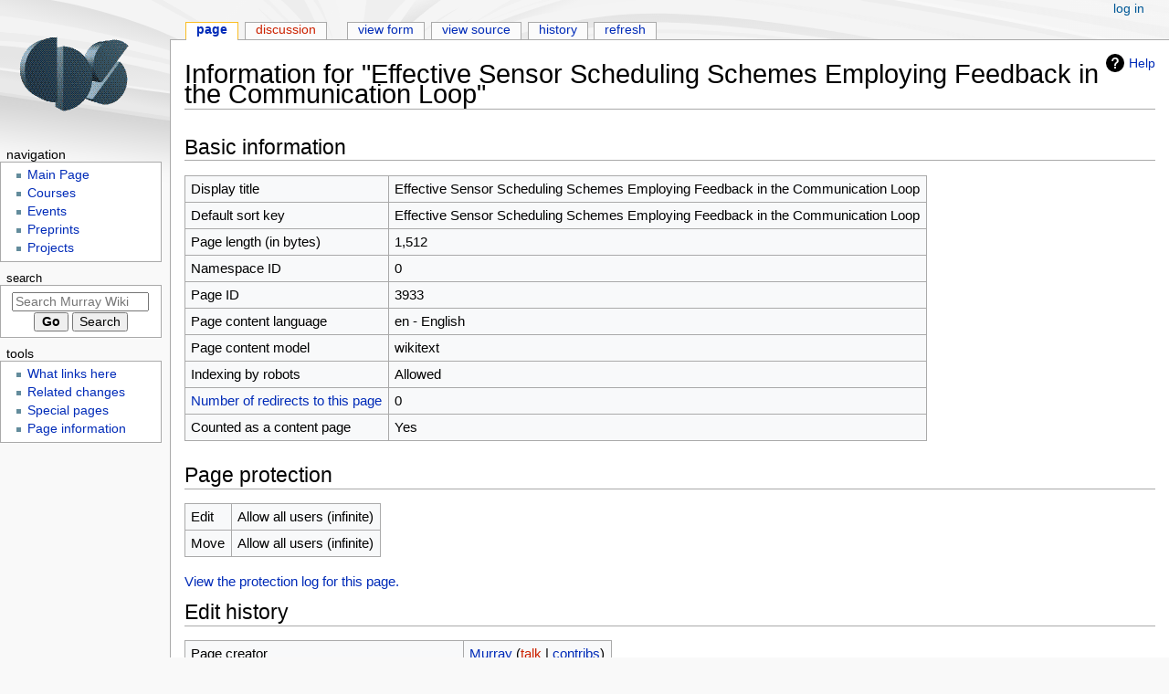

--- FILE ---
content_type: text/html; charset=UTF-8
request_url: https://murray.cds.caltech.edu/index.php?title=Effective_Sensor_Scheduling_Schemes_Employing_Feedback_in_the_Communication_Loop&action=info
body_size: 4588
content:
<!DOCTYPE html>
<html class="client-nojs" lang="en" dir="ltr">
<head>
<meta charset="UTF-8">
<title>Information for "Effective Sensor Scheduling Schemes Employing Feedback in the Communication Loop" - Murray Wiki</title>
<script>document.documentElement.className="client-js";RLCONF={"wgBreakFrames":false,"wgSeparatorTransformTable":["",""],"wgDigitTransformTable":["",""],"wgDefaultDateFormat":"dmy","wgMonthNames":["","January","February","March","April","May","June","July","August","September","October","November","December"],"wgRequestId":"cb4a6923bf08f33300e79fec","wgCanonicalNamespace":"","wgCanonicalSpecialPageName":false,"wgNamespaceNumber":0,"wgPageName":"Effective_Sensor_Scheduling_Schemes_Employing_Feedback_in_the_Communication_Loop","wgTitle":"Effective Sensor Scheduling Schemes Employing Feedback in the Communication Loop","wgCurRevisionId":19844,"wgRevisionId":0,"wgArticleId":3933,"wgIsArticle":false,"wgIsRedirect":false,"wgAction":"info","wgUserName":null,"wgUserGroups":["*"],"wgCategories":[],"wgPageViewLanguage":"en","wgPageContentLanguage":"en","wgPageContentModel":"wikitext","wgRelevantPageName":"Effective_Sensor_Scheduling_Schemes_Employing_Feedback_in_the_Communication_Loop",
"wgRelevantArticleId":3933,"wgIsProbablyEditable":false,"wgRelevantPageIsProbablyEditable":false,"wgRestrictionEdit":[],"wgRestrictionMove":[],"wgPageFormsTargetName":null,"wgPageFormsAutocompleteValues":[],"wgPageFormsAutocompleteOnAllChars":false,"wgPageFormsFieldProperties":[],"wgPageFormsCargoFields":[],"wgPageFormsDependentFields":[],"wgPageFormsCalendarValues":[],"wgPageFormsCalendarParams":[],"wgPageFormsCalendarHTML":null,"wgPageFormsGridValues":[],"wgPageFormsGridParams":[],"wgPageFormsContLangYes":null,"wgPageFormsContLangNo":null,"wgPageFormsContLangMonths":[],"wgPageFormsHeightForMinimizingInstances":800,"wgPageFormsShowOnSelect":[],"wgPageFormsScriptPath":"/extensions/PageForms","edgValues":null,"wgPageFormsEDSettings":null,"wgAmericanDates":false,"wgVisualEditor":{"pageLanguageCode":"en","pageLanguageDir":"ltr","pageVariantFallbacks":"en"},"wgEditSubmitButtonLabelPublish":false};RLSTATE={"site.styles":"ready","user.styles":"ready","user":"ready","user.options":"loading",
"mediawiki.interface.helpers.styles":"ready","mediawiki.action.styles":"ready","mediawiki.helplink":"ready","skins.monobook.styles":"ready","ext.visualEditor.desktopArticleTarget.noscript":"ready","ext.smw.style":"ready","ext.smw.tooltip.styles":"ready"};RLPAGEMODULES=["site","mediawiki.page.ready","skins.monobook.scripts","ext.visualEditor.desktopArticleTarget.init","ext.visualEditor.targetLoader","ext.smw.purge"];</script>
<script>(RLQ=window.RLQ||[]).push(function(){mw.loader.impl(function(){return["user.options@12s5i",function($,jQuery,require,module){mw.user.tokens.set({"patrolToken":"+\\","watchToken":"+\\","csrfToken":"+\\"});
}];});});</script>
<link rel="stylesheet" href="/load.php?lang=en&amp;modules=ext.smw.style%7Cext.smw.tooltip.styles%7Cext.visualEditor.desktopArticleTarget.noscript%7Cmediawiki.action.styles%7Cmediawiki.helplink%7Cmediawiki.interface.helpers.styles%7Cskins.monobook.styles&amp;only=styles&amp;skin=monobook">
<script async="" src="/load.php?lang=en&amp;modules=startup&amp;only=scripts&amp;raw=1&amp;skin=monobook"></script>
<meta name="ResourceLoaderDynamicStyles" content="">
<link rel="stylesheet" href="/load.php?lang=en&amp;modules=site.styles&amp;only=styles&amp;skin=monobook">
<meta name="generator" content="MediaWiki 1.41.5">
<meta name="robots" content="noindex,nofollow,max-image-preview:standard">
<meta name="format-detection" content="telephone=no">
<meta name="viewport" content="width=device-width, initial-scale=1.0, user-scalable=yes, minimum-scale=0.25, maximum-scale=5.0">
<link rel="alternate" type="application/rdf+xml" title="Effective Sensor Scheduling Schemes Employing Feedback in the Communication Loop" href="/index.php?title=Special:ExportRDF/Effective_Sensor_Scheduling_Schemes_Employing_Feedback_in_the_Communication_Loop&amp;xmlmime=rdf">
<link rel="icon" href="/favicon.ico">
<link rel="search" type="application/opensearchdescription+xml" href="/opensearch_desc.php" title="Murray Wiki (en)">
<link rel="EditURI" type="application/rsd+xml" href="https://murray.cds.caltech.edu/api.php?action=rsd">
<link rel="alternate" type="application/atom+xml" title="Murray Wiki Atom feed" href="/index.php?title=Special:RecentChanges&amp;feed=atom">
<!-- No Head Script -->
</head>
<body class="mediawiki ltr sitedir-ltr mw-hide-empty-elt ns-0 ns-subject page-Effective_Sensor_Scheduling_Schemes_Employing_Feedback_in_the_Communication_Loop rootpage-Effective_Sensor_Scheduling_Schemes_Employing_Feedback_in_the_Communication_Loop skin-monobook action-info skin--responsive"><div id="globalWrapper">
	<div id="column-content">
		<div id="content" class="mw-body" role="main">
			<a id="top"></a>
			<div id="siteNotice"></div>
			<div class="mw-indicators">
				<div id="mw-indicator-mw-helplink" class="mw-indicator"><a href="https://www.mediawiki.org/wiki/Special:MyLanguage/Page_information" target="_blank" class="mw-helplink">Help</a></div>
			</div>
			<h1 id="firstHeading" class="firstHeading mw-first-heading">Information for "Effective Sensor Scheduling Schemes Employing Feedback in the Communication Loop"</h1>
			<div id="bodyContent" class="monobook-body">
				<div id="siteSub">From Murray Wiki</div>
				<div id="contentSub" ><div id="mw-content-subtitle"></div></div>
				
				<div id="jump-to-nav"></div><a href="#column-one" class="mw-jump-link">Jump to navigation</a><a href="#searchInput" class="mw-jump-link">Jump to search</a>
				<!-- start content -->
				<div id="mw-content-text" class="mw-body-content"><h2 id="Basic_information"><span id="mw-pageinfo-header-basic"></span>Basic information</h2>
<table class="wikitable mw-page-info">
<tr id="mw-pageinfo-display-title"><td style="vertical-align: top;">Display title</td><td>Effective Sensor Scheduling Schemes Employing Feedback in the Communication Loop</td></tr>
<tr id="mw-pageinfo-default-sort"><td style="vertical-align: top;">Default sort key</td><td>Effective Sensor Scheduling Schemes Employing Feedback in the Communication Loop</td></tr>
<tr id="mw-pageinfo-length"><td style="vertical-align: top;">Page length (in bytes)</td><td>1,512</td></tr>
<tr id="mw-pageinfo-namespace-id"><td style="vertical-align: top;">Namespace ID</td><td>0</td></tr>
<tr id="mw-pageinfo-article-id"><td style="vertical-align: top;">Page ID</td><td>3933</td></tr>
<tr><td style="vertical-align: top;">Page content language</td><td>en - English</td></tr>
<tr id="mw-pageinfo-content-model"><td style="vertical-align: top;">Page content model</td><td>wikitext</td></tr>
<tr id="mw-pageinfo-robot-policy"><td style="vertical-align: top;">Indexing by robots</td><td>Allowed</td></tr>
<tr><td style="vertical-align: top;"><a href="/index.php?title=Special:WhatLinksHere/Effective_Sensor_Scheduling_Schemes_Employing_Feedback_in_the_Communication_Loop&amp;hidelinks=1&amp;hidetrans=1" title="Special:WhatLinksHere/Effective Sensor Scheduling Schemes Employing Feedback in the Communication Loop">Number of redirects to this page</a></td><td>0</td></tr>
<tr id="mw-pageinfo-contentpage"><td style="vertical-align: top;">Counted as a content page</td><td>Yes</td></tr>
</table>
<h2 id="Page_protection"><span id="mw-pageinfo-header-restrictions"></span>Page protection</h2>
<table class="wikitable mw-page-info">
<tr id="mw-restriction-edit"><td style="vertical-align: top;">Edit</td><td>Allow all users (infinite)</td></tr>
<tr id="mw-restriction-move"><td style="vertical-align: top;">Move</td><td>Allow all users (infinite)</td></tr>
</table>
<a href="/index.php?title=Special:Log&amp;type=protect&amp;page=Effective+Sensor+Scheduling+Schemes+Employing+Feedback+in+the+Communication+Loop" title="Special:Log">View the protection log for this page.</a>
<h2 id="Edit_history"><span id="mw-pageinfo-header-edits"></span>Edit history</h2>
<table class="wikitable mw-page-info">
<tr id="mw-pageinfo-firstuser"><td style="vertical-align: top;">Page creator</td><td><a href="/User:Murray" class="mw-userlink" title="User:Murray" data-mw-revid="19844"><bdi>Murray</bdi></a> <span class="mw-usertoollinks">(<a href="/index.php?title=User_talk:Murray&amp;action=edit&amp;redlink=1" class="new mw-usertoollinks-talk" title="User talk:Murray (page does not exist)">talk</a> | <a href="/Special:Contributions/Murray" class="mw-usertoollinks-contribs" title="Special:Contributions/Murray">contribs</a>)</span></td></tr>
<tr id="mw-pageinfo-firsttime"><td style="vertical-align: top;">Date of page creation</td><td><a href="/index.php?title=Effective_Sensor_Scheduling_Schemes_Employing_Feedback_in_the_Communication_Loop&amp;oldid=19844" title="Effective Sensor Scheduling Schemes Employing Feedback in the Communication Loop">06:17, 15 May 2016</a></td></tr>
<tr id="mw-pageinfo-lastuser"><td style="vertical-align: top;">Latest editor</td><td><a href="/User:Murray" class="mw-userlink" title="User:Murray" data-mw-revid="19844"><bdi>Murray</bdi></a> <span class="mw-usertoollinks">(<a href="/index.php?title=User_talk:Murray&amp;action=edit&amp;redlink=1" class="new mw-usertoollinks-talk" title="User talk:Murray (page does not exist)">talk</a> | <a href="/Special:Contributions/Murray" class="mw-usertoollinks-contribs" title="Special:Contributions/Murray">contribs</a>)</span></td></tr>
<tr id="mw-pageinfo-lasttime"><td style="vertical-align: top;">Date of latest edit</td><td><a href="/index.php?title=Effective_Sensor_Scheduling_Schemes_Employing_Feedback_in_the_Communication_Loop&amp;oldid=19844" title="Effective Sensor Scheduling Schemes Employing Feedback in the Communication Loop">06:17, 15 May 2016</a></td></tr>
<tr id="mw-pageinfo-edits"><td style="vertical-align: top;">Total number of edits</td><td>1</td></tr>
<tr id="mw-pageinfo-authors"><td style="vertical-align: top;">Total number of distinct authors</td><td>1</td></tr>
<tr id="mw-pageinfo-recent-edits"><td style="vertical-align: top;">Recent number of edits (within past 90 days)</td><td>0</td></tr>
<tr id="mw-pageinfo-recent-authors"><td style="vertical-align: top;">Recent number of distinct authors</td><td>0</td></tr>
</table>
<h2 id="Page_properties"><span id="mw-pageinfo-header-properties"></span>Page properties</h2>
<table class="wikitable mw-page-info">
<tr id="mw-pageinfo-templates"><td style="vertical-align: top;">Transcluded templates (3)</td><td><div class="mw-templatesUsedExplanation"><p>Templates used on this page:
</p></div><ul>
<li><a href="/index.php?title=Template:HTDB_funding::AFOSR&amp;action=edit&amp;redlink=1" class="new" title="Template:HTDB funding::AFOSR (page does not exist)">Template:HTDB funding::AFOSR</a> (<a href="/index.php?title=Template:HTDB_funding::AFOSR&amp;action=edit" class="new" title="Template:HTDB funding::AFOSR (page does not exist)">view source</a>) </li><li><a href="/index.php?title=Template:HTDB_funding::NSF&amp;action=edit&amp;redlink=1" class="new" title="Template:HTDB funding::NSF (page does not exist)">Template:HTDB funding::NSF</a> (<a href="/index.php?title=Template:HTDB_funding::NSF&amp;action=edit" class="new" title="Template:HTDB funding::NSF (page does not exist)">view source</a>) </li><li><a href="/Template:HTDB_paper" title="Template:HTDB paper">Template:HTDB paper</a> (<a href="/index.php?title=Template:HTDB_paper&amp;action=edit" title="Template:HTDB paper">view source</a>) </li></ul></td></tr>
</table>

<div class="printfooter" data-nosnippet="">Retrieved from "<a dir="ltr" href="https://murray.cds.caltech.edu/Effective_Sensor_Scheduling_Schemes_Employing_Feedback_in_the_Communication_Loop">https://murray.cds.caltech.edu/Effective_Sensor_Scheduling_Schemes_Employing_Feedback_in_the_Communication_Loop</a>"</div></div>
				<div id="catlinks" class="catlinks catlinks-allhidden" data-mw="interface"></div>
				<!-- end content -->
				<div class="visualClear"></div>
			</div>
		</div>
		<div class="visualClear"></div>
	</div>
	<div id="column-one" >
		<h2>Navigation menu</h2>
		<div role="navigation" class="portlet" id="p-cactions" aria-labelledby="p-cactions-label">
			<h3 id="p-cactions-label" >Page actions</h3>
			<div class="pBody">
				<ul >
				<li id="ca-nstab-main" class="selected mw-list-item"><a href="/Effective_Sensor_Scheduling_Schemes_Employing_Feedback_in_the_Communication_Loop" title="View the content page [c]" accesskey="c">Page</a></li><li id="ca-talk" class="new mw-list-item"><a href="/index.php?title=Talk:Effective_Sensor_Scheduling_Schemes_Employing_Feedback_in_the_Communication_Loop&amp;action=edit&amp;redlink=1" rel="discussion" title="Discussion about the content page (page does not exist) [t]" accesskey="t">Discussion</a></li><li id="ca-view" class="mw-list-item"><a href="/Effective_Sensor_Scheduling_Schemes_Employing_Feedback_in_the_Communication_Loop">Read</a></li><li id="ca-formedit" class="mw-list-item"><a href="/index.php?title=Effective_Sensor_Scheduling_Schemes_Employing_Feedback_in_the_Communication_Loop&amp;action=formedit" title="Edit this page with a form [&amp;]" accesskey="&amp;">View form</a></li><li id="ca-viewsource" class="mw-list-item"><a href="/index.php?title=Effective_Sensor_Scheduling_Schemes_Employing_Feedback_in_the_Communication_Loop&amp;action=edit" title="This page is protected.&#10;You can view its source [e]" accesskey="e">View source</a></li><li id="ca-history" class="mw-list-item"><a href="/index.php?title=Effective_Sensor_Scheduling_Schemes_Employing_Feedback_in_the_Communication_Loop&amp;action=history" title="Past revisions of this page [h]" accesskey="h">History</a></li><li id="ca-purge" class="is-disabled mw-list-item"><a href="/index.php?title=Effective_Sensor_Scheduling_Schemes_Employing_Feedback_in_the_Communication_Loop&amp;action=purge">Refresh</a></li>
				
				</ul>
			</div>
		</div>
		
<div role="navigation" class="portlet mw-portlet mw-portlet-cactions-mobile"
	id="p-cactions-mobile" aria-labelledby="p-cactions-mobile-label">
	<h3 id="p-cactions-mobile-label" >Page actions</h3>
	<div class="pBody">
		<ul ><li id="main-mobile" class="selected mw-list-item"><a href="/Effective_Sensor_Scheduling_Schemes_Employing_Feedback_in_the_Communication_Loop" title="Page">Page</a></li><li id="talk-mobile" class="new mw-list-item"><a href="/index.php?title=Talk:Effective_Sensor_Scheduling_Schemes_Employing_Feedback_in_the_Communication_Loop&amp;action=edit&amp;redlink=1" title=" (page does not exist)">Discussion</a></li><li id="ca-more" class="mw-list-item"><a href="#p-cactions">More</a></li><li id="ca-tools" class="mw-list-item"><a href="#p-tb" title="Tools">Tools</a></li></ul>
		
	</div>
</div>

		<div role="navigation" class="portlet" id="p-personal" aria-labelledby="p-personal-label">
			<h3 id="p-personal-label" >Personal tools</h3>
			<div class="pBody">
				<ul >
				<li id="pt-login" class="mw-list-item"><a href="/index.php?title=Special:UserLogin&amp;returnto=Effective+Sensor+Scheduling+Schemes+Employing+Feedback+in+the+Communication+Loop&amp;returntoquery=action%3Dinfo" title="You are encouraged to log in; however, it is not mandatory [o]" accesskey="o">Log in</a></li>
				</ul>
			</div>
		</div>
		<div class="portlet" id="p-logo" role="banner">
			<a href="/Main_Page" class="mw-wiki-logo"></a>
		</div>
		<div id="sidebar">
		
<div role="navigation" class="portlet mw-portlet mw-portlet-Navigation"
	id="p-Navigation" aria-labelledby="p-Navigation-label">
	<h3 id="p-Navigation-label" >Navigation</h3>
	<div class="pBody">
		<ul ><li id="n-mainpage" class="mw-list-item"><a href="/Main_Page" title="Visit the main page [z]" accesskey="z">Main Page</a></li><li id="n-Courses" class="mw-list-item"><a href="/Courses">Courses</a></li><li id="n-Events" class="mw-list-item"><a href="/Group_Schedule">Events</a></li><li id="n-Preprints" class="mw-list-item"><a href="/Preprint_archive">Preprints</a></li><li id="n-Projects" class="mw-list-item"><a href="/Projects">Projects</a></li></ul>
		
	</div>
</div>

		<div role="search" class="portlet" id="p-search">
			<h3 id="p-search-label" ><label for="searchInput">Search</label></h3>
			<div class="pBody" id="searchBody">
				<form action="/index.php" id="searchform"><input type="hidden" value="Special:Search" name="title"><input type="search" name="search" placeholder="Search Murray Wiki" aria-label="Search Murray Wiki" autocapitalize="sentences" title="Search Murray Wiki [f]" accesskey="f" id="searchInput"><input type="submit" name="go" value="Go" title="Go to a page with this exact name if it exists" class="searchButton" id="searchButton"> <input type="submit" name="fulltext" value="Search" title="Search the pages for this text" class="searchButton mw-fallbackSearchButton" id="mw-searchButton"></form>
			</div>
		</div>
		
<div role="navigation" class="portlet mw-portlet mw-portlet-tb"
	id="p-tb" aria-labelledby="p-tb-label">
	<h3 id="p-tb-label" >Tools</h3>
	<div class="pBody">
		<ul ><li id="t-whatlinkshere" class="mw-list-item"><a href="/Special:WhatLinksHere/Effective_Sensor_Scheduling_Schemes_Employing_Feedback_in_the_Communication_Loop" title="A list of all wiki pages that link here [j]" accesskey="j">What links here</a></li><li id="t-recentchangeslinked" class="mw-list-item"><a href="/Special:RecentChangesLinked/Effective_Sensor_Scheduling_Schemes_Employing_Feedback_in_the_Communication_Loop" rel="nofollow" title="Recent changes in pages linked from this page [k]" accesskey="k">Related changes</a></li><li id="t-specialpages" class="mw-list-item"><a href="/Special:SpecialPages" title="A list of all special pages [q]" accesskey="q">Special pages</a></li><li id="t-info" class="mw-list-item"><a href="/index.php?title=Effective_Sensor_Scheduling_Schemes_Employing_Feedback_in_the_Communication_Loop&amp;action=info" title="More information about this page">Page information</a></li></ul>
		
	</div>
</div>

		
		</div>
		<a href="#sidebar" title="Jump to navigation"
			class="menu-toggle" id="sidebar-toggle"></a>
		<a href="#p-personal" title="user tools"
			class="menu-toggle" id="p-personal-toggle"></a>
		<a href="#globalWrapper" title="back to top"
			class="menu-toggle" id="globalWrapper-toggle"></a>
	</div>
	<!-- end of the left (by default at least) column -->
	<div class="visualClear"></div>
	<div id="footer" class="mw-footer" role="contentinfo"
		>
		<div id="f-poweredbyico" class="footer-icons">
			<a href="https://www.mediawiki.org/"><img src="/resources/assets/poweredby_mediawiki_88x31.png" alt="Powered by MediaWiki" srcset="/resources/assets/poweredby_mediawiki_132x47.png 1.5x, /resources/assets/poweredby_mediawiki_176x62.png 2x" width="88" height="31" loading="lazy"></a><a href="https://www.semantic-mediawiki.org/wiki/Semantic_MediaWiki"><img src="/extensions/SemanticMediaWiki/res/smw/logo_footer.png" alt="Powered by Semantic MediaWiki" class="smw-footer" width="88" height="31" loading="lazy"></a>
		</div>
		<ul id="f-list">
			
			<li id="privacy"><a href="/Murray.cds:Privacy_policy">Privacy policy</a></li><li id="about"><a href="/Murray.cds:About">About Murray Wiki</a></li><li id="disclaimers"><a href="/Murray.cds:General_disclaimer">Disclaimers</a></li>
		</ul>
	</div>
</div>
<script>(RLQ=window.RLQ||[]).push(function(){mw.config.set({"wgBackendResponseTime":251});});</script>
</body>
</html>